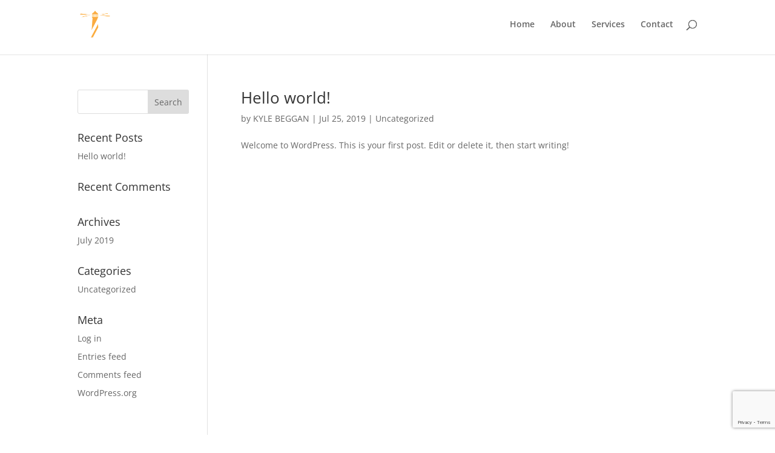

--- FILE ---
content_type: text/html; charset=utf-8
request_url: https://www.google.com/recaptcha/api2/anchor?ar=1&k=6LeAhgQsAAAAAP4JE1dPi4GJMfb6CkVf8GoY-0lW&co=aHR0cHM6Ly93b3JzdGVybGF3LmNvbTo0NDM.&hl=en&v=PoyoqOPhxBO7pBk68S4YbpHZ&size=invisible&anchor-ms=20000&execute-ms=30000&cb=8rknqpm2yfmd
body_size: 48868
content:
<!DOCTYPE HTML><html dir="ltr" lang="en"><head><meta http-equiv="Content-Type" content="text/html; charset=UTF-8">
<meta http-equiv="X-UA-Compatible" content="IE=edge">
<title>reCAPTCHA</title>
<style type="text/css">
/* cyrillic-ext */
@font-face {
  font-family: 'Roboto';
  font-style: normal;
  font-weight: 400;
  font-stretch: 100%;
  src: url(//fonts.gstatic.com/s/roboto/v48/KFO7CnqEu92Fr1ME7kSn66aGLdTylUAMa3GUBHMdazTgWw.woff2) format('woff2');
  unicode-range: U+0460-052F, U+1C80-1C8A, U+20B4, U+2DE0-2DFF, U+A640-A69F, U+FE2E-FE2F;
}
/* cyrillic */
@font-face {
  font-family: 'Roboto';
  font-style: normal;
  font-weight: 400;
  font-stretch: 100%;
  src: url(//fonts.gstatic.com/s/roboto/v48/KFO7CnqEu92Fr1ME7kSn66aGLdTylUAMa3iUBHMdazTgWw.woff2) format('woff2');
  unicode-range: U+0301, U+0400-045F, U+0490-0491, U+04B0-04B1, U+2116;
}
/* greek-ext */
@font-face {
  font-family: 'Roboto';
  font-style: normal;
  font-weight: 400;
  font-stretch: 100%;
  src: url(//fonts.gstatic.com/s/roboto/v48/KFO7CnqEu92Fr1ME7kSn66aGLdTylUAMa3CUBHMdazTgWw.woff2) format('woff2');
  unicode-range: U+1F00-1FFF;
}
/* greek */
@font-face {
  font-family: 'Roboto';
  font-style: normal;
  font-weight: 400;
  font-stretch: 100%;
  src: url(//fonts.gstatic.com/s/roboto/v48/KFO7CnqEu92Fr1ME7kSn66aGLdTylUAMa3-UBHMdazTgWw.woff2) format('woff2');
  unicode-range: U+0370-0377, U+037A-037F, U+0384-038A, U+038C, U+038E-03A1, U+03A3-03FF;
}
/* math */
@font-face {
  font-family: 'Roboto';
  font-style: normal;
  font-weight: 400;
  font-stretch: 100%;
  src: url(//fonts.gstatic.com/s/roboto/v48/KFO7CnqEu92Fr1ME7kSn66aGLdTylUAMawCUBHMdazTgWw.woff2) format('woff2');
  unicode-range: U+0302-0303, U+0305, U+0307-0308, U+0310, U+0312, U+0315, U+031A, U+0326-0327, U+032C, U+032F-0330, U+0332-0333, U+0338, U+033A, U+0346, U+034D, U+0391-03A1, U+03A3-03A9, U+03B1-03C9, U+03D1, U+03D5-03D6, U+03F0-03F1, U+03F4-03F5, U+2016-2017, U+2034-2038, U+203C, U+2040, U+2043, U+2047, U+2050, U+2057, U+205F, U+2070-2071, U+2074-208E, U+2090-209C, U+20D0-20DC, U+20E1, U+20E5-20EF, U+2100-2112, U+2114-2115, U+2117-2121, U+2123-214F, U+2190, U+2192, U+2194-21AE, U+21B0-21E5, U+21F1-21F2, U+21F4-2211, U+2213-2214, U+2216-22FF, U+2308-230B, U+2310, U+2319, U+231C-2321, U+2336-237A, U+237C, U+2395, U+239B-23B7, U+23D0, U+23DC-23E1, U+2474-2475, U+25AF, U+25B3, U+25B7, U+25BD, U+25C1, U+25CA, U+25CC, U+25FB, U+266D-266F, U+27C0-27FF, U+2900-2AFF, U+2B0E-2B11, U+2B30-2B4C, U+2BFE, U+3030, U+FF5B, U+FF5D, U+1D400-1D7FF, U+1EE00-1EEFF;
}
/* symbols */
@font-face {
  font-family: 'Roboto';
  font-style: normal;
  font-weight: 400;
  font-stretch: 100%;
  src: url(//fonts.gstatic.com/s/roboto/v48/KFO7CnqEu92Fr1ME7kSn66aGLdTylUAMaxKUBHMdazTgWw.woff2) format('woff2');
  unicode-range: U+0001-000C, U+000E-001F, U+007F-009F, U+20DD-20E0, U+20E2-20E4, U+2150-218F, U+2190, U+2192, U+2194-2199, U+21AF, U+21E6-21F0, U+21F3, U+2218-2219, U+2299, U+22C4-22C6, U+2300-243F, U+2440-244A, U+2460-24FF, U+25A0-27BF, U+2800-28FF, U+2921-2922, U+2981, U+29BF, U+29EB, U+2B00-2BFF, U+4DC0-4DFF, U+FFF9-FFFB, U+10140-1018E, U+10190-1019C, U+101A0, U+101D0-101FD, U+102E0-102FB, U+10E60-10E7E, U+1D2C0-1D2D3, U+1D2E0-1D37F, U+1F000-1F0FF, U+1F100-1F1AD, U+1F1E6-1F1FF, U+1F30D-1F30F, U+1F315, U+1F31C, U+1F31E, U+1F320-1F32C, U+1F336, U+1F378, U+1F37D, U+1F382, U+1F393-1F39F, U+1F3A7-1F3A8, U+1F3AC-1F3AF, U+1F3C2, U+1F3C4-1F3C6, U+1F3CA-1F3CE, U+1F3D4-1F3E0, U+1F3ED, U+1F3F1-1F3F3, U+1F3F5-1F3F7, U+1F408, U+1F415, U+1F41F, U+1F426, U+1F43F, U+1F441-1F442, U+1F444, U+1F446-1F449, U+1F44C-1F44E, U+1F453, U+1F46A, U+1F47D, U+1F4A3, U+1F4B0, U+1F4B3, U+1F4B9, U+1F4BB, U+1F4BF, U+1F4C8-1F4CB, U+1F4D6, U+1F4DA, U+1F4DF, U+1F4E3-1F4E6, U+1F4EA-1F4ED, U+1F4F7, U+1F4F9-1F4FB, U+1F4FD-1F4FE, U+1F503, U+1F507-1F50B, U+1F50D, U+1F512-1F513, U+1F53E-1F54A, U+1F54F-1F5FA, U+1F610, U+1F650-1F67F, U+1F687, U+1F68D, U+1F691, U+1F694, U+1F698, U+1F6AD, U+1F6B2, U+1F6B9-1F6BA, U+1F6BC, U+1F6C6-1F6CF, U+1F6D3-1F6D7, U+1F6E0-1F6EA, U+1F6F0-1F6F3, U+1F6F7-1F6FC, U+1F700-1F7FF, U+1F800-1F80B, U+1F810-1F847, U+1F850-1F859, U+1F860-1F887, U+1F890-1F8AD, U+1F8B0-1F8BB, U+1F8C0-1F8C1, U+1F900-1F90B, U+1F93B, U+1F946, U+1F984, U+1F996, U+1F9E9, U+1FA00-1FA6F, U+1FA70-1FA7C, U+1FA80-1FA89, U+1FA8F-1FAC6, U+1FACE-1FADC, U+1FADF-1FAE9, U+1FAF0-1FAF8, U+1FB00-1FBFF;
}
/* vietnamese */
@font-face {
  font-family: 'Roboto';
  font-style: normal;
  font-weight: 400;
  font-stretch: 100%;
  src: url(//fonts.gstatic.com/s/roboto/v48/KFO7CnqEu92Fr1ME7kSn66aGLdTylUAMa3OUBHMdazTgWw.woff2) format('woff2');
  unicode-range: U+0102-0103, U+0110-0111, U+0128-0129, U+0168-0169, U+01A0-01A1, U+01AF-01B0, U+0300-0301, U+0303-0304, U+0308-0309, U+0323, U+0329, U+1EA0-1EF9, U+20AB;
}
/* latin-ext */
@font-face {
  font-family: 'Roboto';
  font-style: normal;
  font-weight: 400;
  font-stretch: 100%;
  src: url(//fonts.gstatic.com/s/roboto/v48/KFO7CnqEu92Fr1ME7kSn66aGLdTylUAMa3KUBHMdazTgWw.woff2) format('woff2');
  unicode-range: U+0100-02BA, U+02BD-02C5, U+02C7-02CC, U+02CE-02D7, U+02DD-02FF, U+0304, U+0308, U+0329, U+1D00-1DBF, U+1E00-1E9F, U+1EF2-1EFF, U+2020, U+20A0-20AB, U+20AD-20C0, U+2113, U+2C60-2C7F, U+A720-A7FF;
}
/* latin */
@font-face {
  font-family: 'Roboto';
  font-style: normal;
  font-weight: 400;
  font-stretch: 100%;
  src: url(//fonts.gstatic.com/s/roboto/v48/KFO7CnqEu92Fr1ME7kSn66aGLdTylUAMa3yUBHMdazQ.woff2) format('woff2');
  unicode-range: U+0000-00FF, U+0131, U+0152-0153, U+02BB-02BC, U+02C6, U+02DA, U+02DC, U+0304, U+0308, U+0329, U+2000-206F, U+20AC, U+2122, U+2191, U+2193, U+2212, U+2215, U+FEFF, U+FFFD;
}
/* cyrillic-ext */
@font-face {
  font-family: 'Roboto';
  font-style: normal;
  font-weight: 500;
  font-stretch: 100%;
  src: url(//fonts.gstatic.com/s/roboto/v48/KFO7CnqEu92Fr1ME7kSn66aGLdTylUAMa3GUBHMdazTgWw.woff2) format('woff2');
  unicode-range: U+0460-052F, U+1C80-1C8A, U+20B4, U+2DE0-2DFF, U+A640-A69F, U+FE2E-FE2F;
}
/* cyrillic */
@font-face {
  font-family: 'Roboto';
  font-style: normal;
  font-weight: 500;
  font-stretch: 100%;
  src: url(//fonts.gstatic.com/s/roboto/v48/KFO7CnqEu92Fr1ME7kSn66aGLdTylUAMa3iUBHMdazTgWw.woff2) format('woff2');
  unicode-range: U+0301, U+0400-045F, U+0490-0491, U+04B0-04B1, U+2116;
}
/* greek-ext */
@font-face {
  font-family: 'Roboto';
  font-style: normal;
  font-weight: 500;
  font-stretch: 100%;
  src: url(//fonts.gstatic.com/s/roboto/v48/KFO7CnqEu92Fr1ME7kSn66aGLdTylUAMa3CUBHMdazTgWw.woff2) format('woff2');
  unicode-range: U+1F00-1FFF;
}
/* greek */
@font-face {
  font-family: 'Roboto';
  font-style: normal;
  font-weight: 500;
  font-stretch: 100%;
  src: url(//fonts.gstatic.com/s/roboto/v48/KFO7CnqEu92Fr1ME7kSn66aGLdTylUAMa3-UBHMdazTgWw.woff2) format('woff2');
  unicode-range: U+0370-0377, U+037A-037F, U+0384-038A, U+038C, U+038E-03A1, U+03A3-03FF;
}
/* math */
@font-face {
  font-family: 'Roboto';
  font-style: normal;
  font-weight: 500;
  font-stretch: 100%;
  src: url(//fonts.gstatic.com/s/roboto/v48/KFO7CnqEu92Fr1ME7kSn66aGLdTylUAMawCUBHMdazTgWw.woff2) format('woff2');
  unicode-range: U+0302-0303, U+0305, U+0307-0308, U+0310, U+0312, U+0315, U+031A, U+0326-0327, U+032C, U+032F-0330, U+0332-0333, U+0338, U+033A, U+0346, U+034D, U+0391-03A1, U+03A3-03A9, U+03B1-03C9, U+03D1, U+03D5-03D6, U+03F0-03F1, U+03F4-03F5, U+2016-2017, U+2034-2038, U+203C, U+2040, U+2043, U+2047, U+2050, U+2057, U+205F, U+2070-2071, U+2074-208E, U+2090-209C, U+20D0-20DC, U+20E1, U+20E5-20EF, U+2100-2112, U+2114-2115, U+2117-2121, U+2123-214F, U+2190, U+2192, U+2194-21AE, U+21B0-21E5, U+21F1-21F2, U+21F4-2211, U+2213-2214, U+2216-22FF, U+2308-230B, U+2310, U+2319, U+231C-2321, U+2336-237A, U+237C, U+2395, U+239B-23B7, U+23D0, U+23DC-23E1, U+2474-2475, U+25AF, U+25B3, U+25B7, U+25BD, U+25C1, U+25CA, U+25CC, U+25FB, U+266D-266F, U+27C0-27FF, U+2900-2AFF, U+2B0E-2B11, U+2B30-2B4C, U+2BFE, U+3030, U+FF5B, U+FF5D, U+1D400-1D7FF, U+1EE00-1EEFF;
}
/* symbols */
@font-face {
  font-family: 'Roboto';
  font-style: normal;
  font-weight: 500;
  font-stretch: 100%;
  src: url(//fonts.gstatic.com/s/roboto/v48/KFO7CnqEu92Fr1ME7kSn66aGLdTylUAMaxKUBHMdazTgWw.woff2) format('woff2');
  unicode-range: U+0001-000C, U+000E-001F, U+007F-009F, U+20DD-20E0, U+20E2-20E4, U+2150-218F, U+2190, U+2192, U+2194-2199, U+21AF, U+21E6-21F0, U+21F3, U+2218-2219, U+2299, U+22C4-22C6, U+2300-243F, U+2440-244A, U+2460-24FF, U+25A0-27BF, U+2800-28FF, U+2921-2922, U+2981, U+29BF, U+29EB, U+2B00-2BFF, U+4DC0-4DFF, U+FFF9-FFFB, U+10140-1018E, U+10190-1019C, U+101A0, U+101D0-101FD, U+102E0-102FB, U+10E60-10E7E, U+1D2C0-1D2D3, U+1D2E0-1D37F, U+1F000-1F0FF, U+1F100-1F1AD, U+1F1E6-1F1FF, U+1F30D-1F30F, U+1F315, U+1F31C, U+1F31E, U+1F320-1F32C, U+1F336, U+1F378, U+1F37D, U+1F382, U+1F393-1F39F, U+1F3A7-1F3A8, U+1F3AC-1F3AF, U+1F3C2, U+1F3C4-1F3C6, U+1F3CA-1F3CE, U+1F3D4-1F3E0, U+1F3ED, U+1F3F1-1F3F3, U+1F3F5-1F3F7, U+1F408, U+1F415, U+1F41F, U+1F426, U+1F43F, U+1F441-1F442, U+1F444, U+1F446-1F449, U+1F44C-1F44E, U+1F453, U+1F46A, U+1F47D, U+1F4A3, U+1F4B0, U+1F4B3, U+1F4B9, U+1F4BB, U+1F4BF, U+1F4C8-1F4CB, U+1F4D6, U+1F4DA, U+1F4DF, U+1F4E3-1F4E6, U+1F4EA-1F4ED, U+1F4F7, U+1F4F9-1F4FB, U+1F4FD-1F4FE, U+1F503, U+1F507-1F50B, U+1F50D, U+1F512-1F513, U+1F53E-1F54A, U+1F54F-1F5FA, U+1F610, U+1F650-1F67F, U+1F687, U+1F68D, U+1F691, U+1F694, U+1F698, U+1F6AD, U+1F6B2, U+1F6B9-1F6BA, U+1F6BC, U+1F6C6-1F6CF, U+1F6D3-1F6D7, U+1F6E0-1F6EA, U+1F6F0-1F6F3, U+1F6F7-1F6FC, U+1F700-1F7FF, U+1F800-1F80B, U+1F810-1F847, U+1F850-1F859, U+1F860-1F887, U+1F890-1F8AD, U+1F8B0-1F8BB, U+1F8C0-1F8C1, U+1F900-1F90B, U+1F93B, U+1F946, U+1F984, U+1F996, U+1F9E9, U+1FA00-1FA6F, U+1FA70-1FA7C, U+1FA80-1FA89, U+1FA8F-1FAC6, U+1FACE-1FADC, U+1FADF-1FAE9, U+1FAF0-1FAF8, U+1FB00-1FBFF;
}
/* vietnamese */
@font-face {
  font-family: 'Roboto';
  font-style: normal;
  font-weight: 500;
  font-stretch: 100%;
  src: url(//fonts.gstatic.com/s/roboto/v48/KFO7CnqEu92Fr1ME7kSn66aGLdTylUAMa3OUBHMdazTgWw.woff2) format('woff2');
  unicode-range: U+0102-0103, U+0110-0111, U+0128-0129, U+0168-0169, U+01A0-01A1, U+01AF-01B0, U+0300-0301, U+0303-0304, U+0308-0309, U+0323, U+0329, U+1EA0-1EF9, U+20AB;
}
/* latin-ext */
@font-face {
  font-family: 'Roboto';
  font-style: normal;
  font-weight: 500;
  font-stretch: 100%;
  src: url(//fonts.gstatic.com/s/roboto/v48/KFO7CnqEu92Fr1ME7kSn66aGLdTylUAMa3KUBHMdazTgWw.woff2) format('woff2');
  unicode-range: U+0100-02BA, U+02BD-02C5, U+02C7-02CC, U+02CE-02D7, U+02DD-02FF, U+0304, U+0308, U+0329, U+1D00-1DBF, U+1E00-1E9F, U+1EF2-1EFF, U+2020, U+20A0-20AB, U+20AD-20C0, U+2113, U+2C60-2C7F, U+A720-A7FF;
}
/* latin */
@font-face {
  font-family: 'Roboto';
  font-style: normal;
  font-weight: 500;
  font-stretch: 100%;
  src: url(//fonts.gstatic.com/s/roboto/v48/KFO7CnqEu92Fr1ME7kSn66aGLdTylUAMa3yUBHMdazQ.woff2) format('woff2');
  unicode-range: U+0000-00FF, U+0131, U+0152-0153, U+02BB-02BC, U+02C6, U+02DA, U+02DC, U+0304, U+0308, U+0329, U+2000-206F, U+20AC, U+2122, U+2191, U+2193, U+2212, U+2215, U+FEFF, U+FFFD;
}
/* cyrillic-ext */
@font-face {
  font-family: 'Roboto';
  font-style: normal;
  font-weight: 900;
  font-stretch: 100%;
  src: url(//fonts.gstatic.com/s/roboto/v48/KFO7CnqEu92Fr1ME7kSn66aGLdTylUAMa3GUBHMdazTgWw.woff2) format('woff2');
  unicode-range: U+0460-052F, U+1C80-1C8A, U+20B4, U+2DE0-2DFF, U+A640-A69F, U+FE2E-FE2F;
}
/* cyrillic */
@font-face {
  font-family: 'Roboto';
  font-style: normal;
  font-weight: 900;
  font-stretch: 100%;
  src: url(//fonts.gstatic.com/s/roboto/v48/KFO7CnqEu92Fr1ME7kSn66aGLdTylUAMa3iUBHMdazTgWw.woff2) format('woff2');
  unicode-range: U+0301, U+0400-045F, U+0490-0491, U+04B0-04B1, U+2116;
}
/* greek-ext */
@font-face {
  font-family: 'Roboto';
  font-style: normal;
  font-weight: 900;
  font-stretch: 100%;
  src: url(//fonts.gstatic.com/s/roboto/v48/KFO7CnqEu92Fr1ME7kSn66aGLdTylUAMa3CUBHMdazTgWw.woff2) format('woff2');
  unicode-range: U+1F00-1FFF;
}
/* greek */
@font-face {
  font-family: 'Roboto';
  font-style: normal;
  font-weight: 900;
  font-stretch: 100%;
  src: url(//fonts.gstatic.com/s/roboto/v48/KFO7CnqEu92Fr1ME7kSn66aGLdTylUAMa3-UBHMdazTgWw.woff2) format('woff2');
  unicode-range: U+0370-0377, U+037A-037F, U+0384-038A, U+038C, U+038E-03A1, U+03A3-03FF;
}
/* math */
@font-face {
  font-family: 'Roboto';
  font-style: normal;
  font-weight: 900;
  font-stretch: 100%;
  src: url(//fonts.gstatic.com/s/roboto/v48/KFO7CnqEu92Fr1ME7kSn66aGLdTylUAMawCUBHMdazTgWw.woff2) format('woff2');
  unicode-range: U+0302-0303, U+0305, U+0307-0308, U+0310, U+0312, U+0315, U+031A, U+0326-0327, U+032C, U+032F-0330, U+0332-0333, U+0338, U+033A, U+0346, U+034D, U+0391-03A1, U+03A3-03A9, U+03B1-03C9, U+03D1, U+03D5-03D6, U+03F0-03F1, U+03F4-03F5, U+2016-2017, U+2034-2038, U+203C, U+2040, U+2043, U+2047, U+2050, U+2057, U+205F, U+2070-2071, U+2074-208E, U+2090-209C, U+20D0-20DC, U+20E1, U+20E5-20EF, U+2100-2112, U+2114-2115, U+2117-2121, U+2123-214F, U+2190, U+2192, U+2194-21AE, U+21B0-21E5, U+21F1-21F2, U+21F4-2211, U+2213-2214, U+2216-22FF, U+2308-230B, U+2310, U+2319, U+231C-2321, U+2336-237A, U+237C, U+2395, U+239B-23B7, U+23D0, U+23DC-23E1, U+2474-2475, U+25AF, U+25B3, U+25B7, U+25BD, U+25C1, U+25CA, U+25CC, U+25FB, U+266D-266F, U+27C0-27FF, U+2900-2AFF, U+2B0E-2B11, U+2B30-2B4C, U+2BFE, U+3030, U+FF5B, U+FF5D, U+1D400-1D7FF, U+1EE00-1EEFF;
}
/* symbols */
@font-face {
  font-family: 'Roboto';
  font-style: normal;
  font-weight: 900;
  font-stretch: 100%;
  src: url(//fonts.gstatic.com/s/roboto/v48/KFO7CnqEu92Fr1ME7kSn66aGLdTylUAMaxKUBHMdazTgWw.woff2) format('woff2');
  unicode-range: U+0001-000C, U+000E-001F, U+007F-009F, U+20DD-20E0, U+20E2-20E4, U+2150-218F, U+2190, U+2192, U+2194-2199, U+21AF, U+21E6-21F0, U+21F3, U+2218-2219, U+2299, U+22C4-22C6, U+2300-243F, U+2440-244A, U+2460-24FF, U+25A0-27BF, U+2800-28FF, U+2921-2922, U+2981, U+29BF, U+29EB, U+2B00-2BFF, U+4DC0-4DFF, U+FFF9-FFFB, U+10140-1018E, U+10190-1019C, U+101A0, U+101D0-101FD, U+102E0-102FB, U+10E60-10E7E, U+1D2C0-1D2D3, U+1D2E0-1D37F, U+1F000-1F0FF, U+1F100-1F1AD, U+1F1E6-1F1FF, U+1F30D-1F30F, U+1F315, U+1F31C, U+1F31E, U+1F320-1F32C, U+1F336, U+1F378, U+1F37D, U+1F382, U+1F393-1F39F, U+1F3A7-1F3A8, U+1F3AC-1F3AF, U+1F3C2, U+1F3C4-1F3C6, U+1F3CA-1F3CE, U+1F3D4-1F3E0, U+1F3ED, U+1F3F1-1F3F3, U+1F3F5-1F3F7, U+1F408, U+1F415, U+1F41F, U+1F426, U+1F43F, U+1F441-1F442, U+1F444, U+1F446-1F449, U+1F44C-1F44E, U+1F453, U+1F46A, U+1F47D, U+1F4A3, U+1F4B0, U+1F4B3, U+1F4B9, U+1F4BB, U+1F4BF, U+1F4C8-1F4CB, U+1F4D6, U+1F4DA, U+1F4DF, U+1F4E3-1F4E6, U+1F4EA-1F4ED, U+1F4F7, U+1F4F9-1F4FB, U+1F4FD-1F4FE, U+1F503, U+1F507-1F50B, U+1F50D, U+1F512-1F513, U+1F53E-1F54A, U+1F54F-1F5FA, U+1F610, U+1F650-1F67F, U+1F687, U+1F68D, U+1F691, U+1F694, U+1F698, U+1F6AD, U+1F6B2, U+1F6B9-1F6BA, U+1F6BC, U+1F6C6-1F6CF, U+1F6D3-1F6D7, U+1F6E0-1F6EA, U+1F6F0-1F6F3, U+1F6F7-1F6FC, U+1F700-1F7FF, U+1F800-1F80B, U+1F810-1F847, U+1F850-1F859, U+1F860-1F887, U+1F890-1F8AD, U+1F8B0-1F8BB, U+1F8C0-1F8C1, U+1F900-1F90B, U+1F93B, U+1F946, U+1F984, U+1F996, U+1F9E9, U+1FA00-1FA6F, U+1FA70-1FA7C, U+1FA80-1FA89, U+1FA8F-1FAC6, U+1FACE-1FADC, U+1FADF-1FAE9, U+1FAF0-1FAF8, U+1FB00-1FBFF;
}
/* vietnamese */
@font-face {
  font-family: 'Roboto';
  font-style: normal;
  font-weight: 900;
  font-stretch: 100%;
  src: url(//fonts.gstatic.com/s/roboto/v48/KFO7CnqEu92Fr1ME7kSn66aGLdTylUAMa3OUBHMdazTgWw.woff2) format('woff2');
  unicode-range: U+0102-0103, U+0110-0111, U+0128-0129, U+0168-0169, U+01A0-01A1, U+01AF-01B0, U+0300-0301, U+0303-0304, U+0308-0309, U+0323, U+0329, U+1EA0-1EF9, U+20AB;
}
/* latin-ext */
@font-face {
  font-family: 'Roboto';
  font-style: normal;
  font-weight: 900;
  font-stretch: 100%;
  src: url(//fonts.gstatic.com/s/roboto/v48/KFO7CnqEu92Fr1ME7kSn66aGLdTylUAMa3KUBHMdazTgWw.woff2) format('woff2');
  unicode-range: U+0100-02BA, U+02BD-02C5, U+02C7-02CC, U+02CE-02D7, U+02DD-02FF, U+0304, U+0308, U+0329, U+1D00-1DBF, U+1E00-1E9F, U+1EF2-1EFF, U+2020, U+20A0-20AB, U+20AD-20C0, U+2113, U+2C60-2C7F, U+A720-A7FF;
}
/* latin */
@font-face {
  font-family: 'Roboto';
  font-style: normal;
  font-weight: 900;
  font-stretch: 100%;
  src: url(//fonts.gstatic.com/s/roboto/v48/KFO7CnqEu92Fr1ME7kSn66aGLdTylUAMa3yUBHMdazQ.woff2) format('woff2');
  unicode-range: U+0000-00FF, U+0131, U+0152-0153, U+02BB-02BC, U+02C6, U+02DA, U+02DC, U+0304, U+0308, U+0329, U+2000-206F, U+20AC, U+2122, U+2191, U+2193, U+2212, U+2215, U+FEFF, U+FFFD;
}

</style>
<link rel="stylesheet" type="text/css" href="https://www.gstatic.com/recaptcha/releases/PoyoqOPhxBO7pBk68S4YbpHZ/styles__ltr.css">
<script nonce="vlfeM2i3VxV_DOODZLV7TQ" type="text/javascript">window['__recaptcha_api'] = 'https://www.google.com/recaptcha/api2/';</script>
<script type="text/javascript" src="https://www.gstatic.com/recaptcha/releases/PoyoqOPhxBO7pBk68S4YbpHZ/recaptcha__en.js" nonce="vlfeM2i3VxV_DOODZLV7TQ">
      
    </script></head>
<body><div id="rc-anchor-alert" class="rc-anchor-alert"></div>
<input type="hidden" id="recaptcha-token" value="[base64]">
<script type="text/javascript" nonce="vlfeM2i3VxV_DOODZLV7TQ">
      recaptcha.anchor.Main.init("[\x22ainput\x22,[\x22bgdata\x22,\x22\x22,\[base64]/[base64]/[base64]/KE4oMTI0LHYsdi5HKSxMWihsLHYpKTpOKDEyNCx2LGwpLFYpLHYpLFQpKSxGKDE3MSx2KX0scjc9ZnVuY3Rpb24obCl7cmV0dXJuIGx9LEM9ZnVuY3Rpb24obCxWLHYpe04odixsLFYpLFZbYWtdPTI3OTZ9LG49ZnVuY3Rpb24obCxWKXtWLlg9KChWLlg/[base64]/[base64]/[base64]/[base64]/[base64]/[base64]/[base64]/[base64]/[base64]/[base64]/[base64]\\u003d\x22,\[base64]\x22,\x22wrFgw5VJw6YOw4o8MDvCihnDvFEGw5TCjjBCC8Oywrsgwp5qCMKbw6zCocOiPsK9wrnDgg3Cmh/CtjbDlsKEASUuwppLWXInwq7Dono8IhvCk8KJK8KXNW3DlsOER8O+QsKmQ3vDhiXCrMOfTUsmXsOQc8KRworDm3/Ds1odwqrDhMOgfcOhw53CjmPDicODw4LDlMKALsO4wrvDoRRyw5ByI8KSw4nDmXdWWW3DiD9Nw6/CjsKVfMO1w5zDkcKQCMK0w5pbTMOhSMKAIcK7MlYgwplWwrF+woRfwqPDhmRxwqZRQVvChEwzwrDDoMOUGT0Pf3FLWSLDhMOzwpnDoj5Fw5MgHypJAnBwwqM9W2YCIU0xGk/ChBRDw6nDpx3CjcKrw53Ck0Z7LmsowpDDiEjCtMOrw6Z/w6xdw7XDrcKgwoMvdRLCh8K3wq4fwoRnwp3Cs8KGw4rDjEVXezFaw6xVHlohVCXDj8KuwrtJS3dGX1k/wq3CsF7Dt2zDlCDCuC/DicKdXjoGw7HDug19w7/Ci8OINw/Dm8OHUsKhwpJnZ8Kyw7RFPSTDsH7DrnzDlEpjwrNhw7cBT8Kxw6k0wqpBIiZyw7XCpj/DuEU/w5J3ZDnCoMKBciI9wqMyW8OedsO+wo3Dl8KpZ01GwqEBwq0YGcOZw4IXJsKhw4tqasKRwp1ITcOWwowqL8KyB8OSBMK5G8OYTcOyMRXCkMKsw69Ewr/DpDPCtXPChsKswqkXZVkXLUfCk8OzwrrDiAzChcK5fMKQPTscSsK6wo1AEMOCwqkYTMONwrFfW8OSDsOqw4YwCcKJCcOPwq3CmX5Ww7wYX0PDqVPCm8K8wqHDkmYmEijDscOdwoA9w4XCrcOtw6jDq0LCogs9FUc8D8Onwp5raMOKw43ClsKIXMKhDcKowpQJwp/[base64]/DsVxLMcOkwrh8wp/DtwV1woNoecORQMKUwpLCkcKRwp3Cg2sswotRwrvCgMO+wqbDrW7Dp8OmCMKlwpPCsTJCKnciHirCicK1wolgw5BEwqEDCMKdLMKgwojDuAXCtSwRw7xkL3/DqcKwwpFceHhdPcKFwp88Z8OXaF99w7A6wqlhCyjCvsORw4/CjcO0KQx6w4TDkcKOwrDDoRLDnGDDoW/CscOBw6REw6wyw6/[base64]/CmMKIw6rDjsO2wrvDucKOw6fCo1FjX8Kcwr8OViEmw4nDiCXDjcO/w7bDkcOkccOZw7LChMKLwrfCpTZ6wq8CWcOqwoRrwodSw57DnMORMhDCgQ7ClXt4wrIxPcO3wonDrMOjdcOOw6jCk8K0w6FFHTrDpsKEwrnCjsOYWl3DiHNKw5LDnC9mw4vCo1nCgHVhYER/[base64]/CpcObwqBww6hWwqzCrlMpDMKBPnxqw7jCvcOTwp5pwplDw6rDk2MsS8KaS8OaN3F9Pk9ueS4vAFbCpDfDmRnCuMKFwrcpwr/DlcO/[base64]/CjBJMMnTCrSvCizgufcKAwolcX0o/UjPCoMKfw4k6K8KEaMO8SDpEw6RHwpvCoRzCmMKcw6XDocKRw7PDlRY0wpDCj2Efwq/DjcKFYMKkw57CmcKcVnHDgcKoZsKMB8Kvw7hUIcOBSE7Dg8KXIwTDrcOGwrbDoMOgP8KOw4bDqXXCvsO9esKIwpcLMw/[base64]/[base64]/CvsK3wpYROMKlwrcfwqfDp8ODBMKGKcONw7s7OzDCm8OYw5A/[base64]/Dn8O/w6wQdMKQwoAUw53CghAHDww1w5DDl3AKw7DClMOnKcOIwothJsO/WsObwrgDwpbDk8O7woPDqxzDsgTDrzHChg/CnMOgCUbDrsOmw6ZQZU3DrCnCmnrDryjDig8nwrXCusKzDmgdwqkGw7rDl8OBwr83DsKvd8Kkw5kUwq93XMO+w4/DisOtw5NpZMKoRwjCimzDr8OcBEPDjylGD8OdwrADw4/CpMKaOyPDuiAkOcKOCcK7F1liw5krOcO4JcOiccO7wpl0wrhJTsOuw4ondVVywpFDE8KxwoZWwrl1w47CshtwD8Orw54ww4wswrzCj8OnwqTDhcOyQ8K6AT4Gw5Y5P8KiwqHCr1TCncKuwp/CvsKPDgTCmj/[base64]/[base64]/Dt8OWwqXCi8KdMW/Cp1nDqsO5R8OGw6TChDhuwosLNMKqMhNWT8Ocw74YwoPDt1hNbsKJIBRzw4XDssKRwqjDtcKowoDCgsKgw6x1P8KBwpdVwp7CqcKJXG8gw5zDiMK/wpvCo8Kab8KWw7FCOHM7w6Mrwr0NfWRIwr89GcKlwo00JiXDuw9EQ1XCq8Knw6rCncO0w55JbErCpCjCpWPDu8OnNAfCsivClcKAw59owofDnMKMWMKzwo0RQw8+wqvDgsKeZzJgCcOiU8OLH3fCkcOewr9kL8O/Gisxw7rCucKsFcOcw4TDhGLCoUIIWy4+I2nDlcKBw5XCtUIdPMOiH8OKw43Ds8OfMsOGwqwjIMOqwoY6woZDwprCosKkKMKhwrzDqcKKLcOnw7/[base64]/DvHtLS0jDj8OOD0bDkHXDkhl/wppzVBvCtVUpw6rDiQgqwqLCs8O1w4LDlU7DkMKJwpdfwpvDk8Oww4c9w4Jsw4rDmgnCksOIPEhJUsKSTy85NcKJwpnCsMO0wo7Cn8OBw6HDmcKRVUbDqMOcwobDtcO2YVYNw5tkGAdeN8OvGMOcS8KBw6hOw7dHIRYSw6/DnE1Lwq4Sw6/CvDoYwpHCusOFw77CqCxlaT5gXHnCkMOQIj0CwqBWScOSw4pleMOLI8K0w5HDogfDl8KUw73CpyBmwobDuyHCtsK7eMKKworCjDNNwp95AMOsw5NTD2HCvUthQ8OOwonDusOww6/CqEZWwq4nOQnDphbCrnrCiMOSegoyw6TDscKgw6DDvsOFwo7CgcOzIkzCo8KJw7/[base64]/[base64]/DssKNHXVkwpcCdMOIwpZMw6XDslnCqV7DtmJhwqnClVpBw4RQBVLCskzDo8OuMcOYSTcsd8K0ZsOxMxHDqxvCvsONUhTDt8OZwoTDuDpNcMOTbcKpw4B9eMOIw5PCjQp1w6bCvMOZGB/DlQjCs8OJw5rCjTPCk2h/[base64]/DihPDonIWHsO4b8O2wo/ClMOIwrPCpxfDlcOAdcKeVxjDiMKkwo8KWVjDtUPDsMK1TCl4w6x4w4t4wpRGw4HCgcOUQ8K0w7TCp8O5eDQdwqE4w5kxW8ORIV9awpZwwp/CkMOOcihaNsOTwp/CgsOrwoDCoBgAPMOkGMOYAyQ+SmPCgVYew4DDksOxwqPCocKDw43DmsKHwpo1wovCsE4swqUSCClMW8KHw6HDhmbCpAvCsyJ5w6PDkcOKS0jDvT9pXQrCsHHCmRMzwrlgwp3DocKpw7/CrnHChcKvwq/[base64]/[base64]/[base64]/wqbCsRzDt8KXwoXCvFZ+wpViw6bCqMKew7HCjjzDtBEgwpXCoMKBw4MawojDsDA1wo/CundhFsKwNMO1w6tRw6h1w5DCsMKJBy1Nwq9Jw53CukjDpnnDk0PDpmR1w6d/[base64]/w6/DjyzDmQTCmMKCUD4RW8K2wrZ1CQ7DusKCw73CqcKtIMOHwrAxZgMAaw7CuCHCgMOGF8KOfUDDqG1bUMOZwostw4ZwwqTCssOPwrDCmsOYIcOJeRvDl8O4wozDoXdqwrU6bsKOw7tNfMOmK03DkmXDoTEtHMOmVVbDg8Otwq/Chz/CohfDocKkGF8cwrHDgxLCv03DtzhMccOXdcKvCxnDicK3wpfDp8KCWSPChC8aPsOLCcOpw5djw5XCgcO5b8K2w6bCs3XDohrClGosX8KhVggFw5XCnhtWZMOQwoPCoVfDmxkUwotUwq0uCUjCoGPDqUnDgArDlEPDrWXCq8Otw5Edw4N2w6PCpklswphfwr3ClH/[base64]/DrUPDuMKRLHzDk8OPw7fDuAEUwotww717GsKAJm5/[base64]/DjsKlYhjDhQbCpsOQw4J0MRjDuElkwoYrw7AXFkHDqsOyw6J+cW7CuMO6ZhDDsHoSwobCrDTCgl7DhDp7wrvDtTrDsQIkJU5Rw7bCmgrCo8KVbS1oc8OKAWvDucOgw63CtmzCg8KrRFRfw7N4w4NVUgrCvx7Dj8OHw4AKw7HDjj/CgQZ1wpPDoh5PNmU5wogBwrrDqsO3w4cqw4JOT8OwdnU6Lld8UFzCncKUw5AZwqQAw7LDvsOJOMKTf8KMMzvCq3LDi8OmYBknImJew4pWMEjDr8KmVsKZwpbDoWTCs8KEwpLDj8KXwrDDpiDCgsKhU1PDmsKgwpXDn8Kiw7jDgcOaIS/[base64]/DmBpmwpPCsUI/[base64]/CljcXf2/[base64]/Dqi9aw77CkSfCpUhWwojDox3Cun1Ww5HCuVk9w7Ifwq7DpRPCs2QAw5vCn29AEGovbFzDlBo2NMOlFnXCvcOjYsOSwoUjI8OswoDDk8OYw7rCgD3CuFocJgQ4I1gbw4bDnGZ1dDTDpkZgwrTDj8Kgw4ZOTsOnwp/[base64]/[base64]/L8OzcwrDvcKASm7ChsOxEsOcSHrCqcO8YcO/w5dURMKAw7nCtC5YwrQ7PGs/wpnDsknCjsOEwr/[base64]/CBBrwpdYesK5WyfDvsKvwrXChjFAdMK2Vz4TwqAxw7HCqsOUJMKdWsOzw4R3wo/DqMK5w6TDo3M1BMOrw6BqwpPDqVMAw7XDkTDClsK/wp8cwrPDgBXDlxEww4J4bMKtw7LCqW/DpMK7wqrDm8Oyw5k0DcOrwqcxTMK7esOtZsKLwqPDkQ5IwrJlIk92AVw/ZwvDscKHdT7DkMO8QcODw5zCmUHDscOxeEwCQ8OaHAg9R8KbORvDqFw0DcK+wo7CvsKPCgvDrH3CosKEwqLCj8OzIsKqw4DCuVzCpMKDw6M7wocMSFPDiCFGw6BZw4pofVhSw6XCucKTO8O8DlrDtkcJwq/DjcOdwobDpGJ3w7XDm8KhXsKWVDZmbxXDiyQVf8KAwrjDsUIQDV46fSXCl0bDmDgBwqY2MVrCoBbDgXAfEMOhw7nCuUXCgMOdTVZuw75rU2Nfw6rDu8Oiw7gLwrEsw5Fmw7HDmDsSWlDCoQ8LMsKSXcKTwqXDoxvCvzfCuDgDUcKow6dRLiTCisO2wrfCqw7Ct8O/w6fDlntzLHfDiC/CgcKwwodqwpLDslNDw6/DgU87w5bDnXw+L8OFVsKrJsKAw4N+w5/DhcO8MFDDshHCiRDCknPDs1nChTjCmBbClMKBRMKRNMK4BsKcHnbDjmdbwpbCp2kOEkUZMizClnzCpDnCiMKSRmJ9wqd+wpJ/w4PDvsO1QkMww5zCvcKkwprDpMKTwr3Dn8OTcV3CkR1UEMKbwr/[base64]/[base64]/CiyDCi8OCworDjcKDwpwWGkRgw5PDmyHDn8OVfGliw57CuMKtw7dCKlpOwr/[base64]/CoWfDpcKzw5lOEwQfwrQewpQ2ZwLDncOYw5Ymw4t4MDDDhcKOZsO5RlM/w75VNRDClsKtwqXCvcOHVFXCjjfCrcO8YcOaAMKuw43Cs8KyM0AdwqPChsK9NsKxJAPDv0bCt8Opw4gvYTDDiBfCkcKvw47Dj258XcOzw4Zfw7wBwrVQRjB7fwgEw57CqSkkAsOWwqYcwqg7wq3CoMKKw4nCsyk/wolUwok8cxIrwplGwoc+wpvCtTURw4DDt8OXw4VwKMOQYcOUw5ESwpPCkgzDi8Onw7/Dp8KDwpkFfMOUw5cDa8O6wpDDtcKiwqFpQMKXwqx3wofClSPCv8K9wr9DOcK5fXJkwoLDncKTOMKmSGFHRMOvw5x1d8KResKrw5VXGgYqPsOIJsKIw4h1FcO3UsOiw7NWw4fDuznDtsOAw5nCjH/Ds8OnM2jCiMKHOMKEMMO4w5LDjSRzOcK5woLDg8KwFsOuwpEYw53CjUoxw4cEd8KnwoTCisOBdMO+QnnDm2xPbDxZEgLDmjnDlMOuSWc1woHDuEJxwpTDj8KAw5TCkMOTChPCvxTDr1PDk3BLZ8OfLzQ/wrTDjMOGFMO5NmIRUMK8w7gJw6PDlsOAdcKmZE3DnzDCicK/H8ONKcK+w7ARw7jCpBMhT8KQw69IwoBiwpdXw49Sw7dNwq7DoMKoUWXDjFZ2dzTDkwzCsgdpQiwKwqUVw4TDqsOawoocXMKRDGl9Y8OTDsK6CcKowr5kw49MHcOTG0VewprClsOlwozDvDRPSG3CjSxqJcKcSHrCkUTCrXHCqMKrSMOrw5DCmsKJXsOgcl/DkcOjwpJAw4QyTsO6woPDqBvCtsO5bw1Iwo0fwqzCiRvDvjnCmzYAwqBpCBDCocODwpvDqsKNfMOhwrnCtgbDlT9zawfCoBAzWkVnwofCr8OxAsKBw5w7w5/Cg3/ClMO/HXnCtcOMwojCl0UqwohAwonCoSnDqMOuwqJDwogaDSbDoDLCksK/[base64]/DtsOqLsOmD8OcXnHDt37DusOuw7/DrsOzw6t/w73DscO/[base64]/CtcOgwr3DsxjCjHHCkmPDjznCkMOUWsKbwp8vwrF7cVd1wrTCk2JAw6IfA2Rlw6pNJ8KIHiTDv1cKwo0EfcKZC8KUwqATw4PDqcO4XsOef8OER1caw6jDrsKhb11gf8KzwrM6wofCvi/Cu3vDmMOBwoY2KkQUSW9qw5VUw7F7w41Fw6IPKEtTYlrDgz5gwp9Jwqkww7jCs8KFwrfDtHHCp8OkSC/DhjTDgMKAwoV6wqsJQCPCgMKeGxtzXEJgBx/[base64]/[base64]/DjsOKVHkOwqNnwoHCmXYPGcKOIFnCoQgiw5nCqX82asOkw7zDhgpjcj/CtcKnWhlUZ0PCkG5Vwrt3w7owLFdVwr16JsKaLsKDHw1BFlN6wpHDj8KVRzXDrRgEEAnCoHphHcKUCsKCwpBLXl02w7MCw4DCmD/CqcKlwo1HVnzDn8KCUC3CoRsswoZ+KDg1OA5Zw7PCmcO5w5LCoMKYw4bDolvClnZJBMK+wrNqUMK5HGrCk0dfwqXCmMKfwp/[base64]/DqMOUHmLDpmN4w4UGWE5qw7tww7LCv8KhJMKQaQ0zQcKYwpYfRVluW3jDqsO/w48Sw5XDnQbDmzg5c2J1woVGwrTDn8OfwoYqwqnDqxTCqcOaFcOkw7HDtcO1Xw7DoEXDo8Ouwqo4bANHw4UQwrlZw7PCulTDlAcLCcOQJiB9wqfCr27Cn8OPCcKcFMKzMMOkw43ChMKcwqc8GjFaw6XDlcOEw7nDucKkw6wJQsKeSMOUw7E8wq3DjmPCmcK/[base64]/[base64]/CnsKbw5IrLcOPE8OaCMO/a1JuZ8O4wpjCh0UGPcOZWSlpeyjCvDXDhcO2PShmw4XDo1JCwpBeJBXDjSpGwq3DgznDrGUURR1Kw7rCpBxjfsKpw6ETwrbDpn42wrjCqSZIRsO1QsKpOcO4LsOnSV/CsTR/w6jDhGfDkik2Q8K3woxUwpnDq8O5BMOKI3zDocOZMMOwVsKEw7jDqMKrBCZ8cMOuw57CvH/Ct28Nwpk5e8K8wpnCssOXHRZcZMOVw6DCrVIRXcOyw53CpkTDlcOuw7tXQVZtwpbDknfCiMOtw7sLwoXDv8KawrHDr0ZQUXTCg8K3AsKVwpnDvMKHw7Rrw4jChcKyGUzDssKVZhDCucKbXj/CjyDDnsOAb2jDrCHDn8Kywp5iO8OFaMK7A8KQHQTDjMOca8OKOsOvGsKcwrPCksO+QTcgwpjCiMOAFRXCoMOgS8O5JcOpwpo5wo46TcORw6jCr8OSPcOXHRbDg1/CvMK0w6gOw4UAwooowoXCtAfDgVrCgyTCiAzDqcO7bsO6wovCgcOpwqXDkMO/w7HDiEwiI8OhenDDtloOw5vClE1Vw6NEH1fCuAnCskvCvsOPXcO/CcOIfMOwZTx7Km8rwphWPMK5w5nCglIvw7UCw6DDvMK0XcKEw5R5w5PDnx/CuhMdLybDtkzDuzM9w6dsw4R9Yl7CrcOTw73Cj8KSw5cvw7bCpcOew7tkwo4DT8O2CMO8FMKAecOww7/[base64]/DrVLCrhBNw6lcwp7CqcOyFk4rw7tFZ8KSwonCg8KFw5bCj8Oew6vCj8KkK8Obwpwbwr3CgEvDg8KnTcOYTMOlS17DiktBw5gBdMOYwrTDpUpEwocWacKWNDXDm8OAw4FUwqfComsHw5vCpXtYw7nDqyZUwqpgw4JkJzDCqcO6BMKywpMMwrHDqMO/w7LCpjbDsMKPcMOcw6XCkcKaBcOdwobCjDTDjsOICgTDgGYEJ8ONw4fCsMO8cTAiwrkdwoMCRVgLdMKSwoDDosOZw6/[base64]/w7LDujjCscOww5rCnMKcwpFGw6fDujASV0Ryw7oVfcKZP8K/KsO/w6NIQDzDvl/[base64]/CsDlVw5XDmMKRdRlEw67DmCIAwprChHg8w5fCmMKITMK/w4RTw5Yub8OyPRnDkcKffcO1QgrDl3lwI0dbHXTDumZgM3bDj8KTK1Viw5Mewp9WMW8JQcOOwqjDvxDChsOnT0PCuMKKeSgzwpFkw6NafsKuMMOawrMlwpTCl8Oaw5YHwoZEwpodIA/DkV/CucKPHG95wqDCrTDCisKkwpIMDsO+w4rCs3ckesKeJ3rCj8OcXcO8w5EIw55Hw6tcw4M4P8O/BQ8Lwq1Ow6HChMKeb2cjwp7CtnQzX8KdwoTCoMKAw6sWUTDCn8KMccKlG2bCk3fDt0fCjMOBTjzDp13CiW/DmMOdwpLDlU49NFgGKzI1csKXdsKQw6nDs33DvHoVw5/ClGFeYkPDkRzDmcOcwqvClG4jXMOkwrwhw5R1wq7DjsOfw7U9Z8O4JAMWwrBMw6DCjsKOVy4uJgdZw6tJwqQjwqzClmnCoMKMwrJyAMKCwoXDmFTCjjfCqcKvSDbCqC9fHyLDvsKXQyoRWgXDvsOEcxRkT8Knw7hSRMKew4/CjxrDu3thw5NQFmtHw443d3PDtXjCkCDDjsO6w6TCugMBJVTCgXk2w5bCs8K3T0dOMGDDqBcJT8Omwr7ChR/Dtx7CgcOiw6zDhDDCjWHCmcOpwoHDncKnSMO+wr0sLndeeGHCknzCvWZEw63Dt8OMXwQJEsOAwq7CnUPCtihBwo7DoktTVMKAD3nCqS/CtsKyC8ODORHDuMOiUcK/JMK7w7jDiDswQyjDomURwoJxwprDsMKCEMOgJMKtP8KNw5DDh8Onw4lLwrYow5nDnELCq0I/fkFIw74xw7zDiDFxAT9tcDg5wqApeCFwKMOywqXCuA3CnCwKEcOTw6R7w6gKwqDDgcK1wpAQCmfDqsK1VQzCk1pSwqdQwqvCosKpfcK2w65KwqXCsFxTKsOVw73Di27DpBvDpsKRw7VMwqhuMg9/wqPDs8KJw77CqBtXw67DpsKXwppDX1pIwp3DoRzCuB5pw6HDnA3DjyxvwpDDgADClUEmw63CmhzDksOaL8O1WMKYwqnDgRnCpcOZKcOnTWxtworDtGLCocKNwqnCnMKtOsOQwqnDg3lKG8K3wp/[base64]/[base64]/Dgl7DrWMZwqI7wpDChAdBw77CgH3Cujhew5DDuB4ZF8O1w6vCkgDDuiMfwqExwovDqcKNw7oWTmZ+CcOqMcKZLcKPwrV6w67CgMKUw6IaFV8gEcKQJhMHJSAfwp/Dji3CqhJjVjMiw6TCgD5+w53Cn2hBw7/[base64]/DlA/CiGXDhcOfVsKSw4fDhcOSHMK5w4nCrgh/wq06McKKw7QdwpJywqzCiMKWMMKmwpJwwo49agDDgsOOwqDDujIHwrjDmcKwDMOwwqo6w4PDtCLDs8O7w6LCnsOGDRzDsXvDjsOpw6VjwojDisKZwrpqw6UbV2TDuXvClX/CncOsPMKjw5YtLDDDgsOfwr1LAhnDiMKGw4fDgD/Cu8Ohw7rDgsO7XXxvEsK6KQzDs8Omw4MDFsKXw4lIwr8+w5LCtsKHOznCtsK5bhcXWcOpw7B0bHllEXvCp1zDmWgswqJow6hTFFsDGsOaw5UlU33DkjzDgW9Pw5d6bW/[base64]/CtB1bVV7CsSora8KcOsO4wqbDu0ZPwq94fsK4w5zDp8KEWMKuw7DChMO6w7pFw4N+T8KMw73CpcKyRg06QMORYMKbDsObwpgrU3tmwr8Ew7sONDgyOQbDpGVcH8K2S3EfTUAhw5R4IsKZw5/ChMOfKgZRw6JJJsK7NsO1wpkYQnfCtXoxRMKVdAXDu8OPDcO7wo9CB8Kpw4PDmDo/[base64]/cMO8IMO+ZcOeRxVRwq7DsXwLw50QFgzDlcOFwqI5f21zw7Eewq/[base64]/ClAEWTsKaA8KjQ3PCtsOkwpXCkQPCpMKxw7E/W29zwqJ2w6HCp11Bw7rDuXkKfQnDosKuBAFsw6Rwwqg+w6zCoQJ6wq/DjcKEFAIdBDhYw7oJw4bDlCYIY8OGejEvw53CncOJYMOVPlrCgsOUHMK3wrTDoMOeNhlBY3M2w4PCvFcxworCqcOpworClMOLJQ7DvV9QdF01w4zDucK1XHdfwoHCosKseEQaJMK/IwgAw5crwrdFPcOdw6NVwpLCuTTCuMOzCsOlDHw+JU8FRsOlw7w1ZcO+wqUOw412Vlltw4DDnDBrw4nDsULDncOHQ8KqwpFwP8KFHcO/QcO0wqnDhFZMwonCvsOUw6cOw5/Dr8O5w6XCh3zCq8OYw4Q0CzTDosKSXxN6N8Kow64Xw5sVJiRAwqoXwpxucAnDnhE9EMKIUcOXSMKbwqc3wokWwp/[base64]/DryDDqGJnGUNGwpwLwpTDvsKpw6XDqcKdw5zDt8KqfcOPwrTCpwE8eMK0EsOjwp9Rw5vCvMOHfVvCtcOZNhbClsOYWMO1Vi9cw6HDkh/DqlDDrsKqw7TDi8Kzd3xmfMOzw6NkGkNAwp7DjxkwcsOEw5HCssOxE0fDl29BbSLDgQvDuMKHw5PCqCLCu8Kpw5HCnlfClhTCvUkOa8OKFHM2HEPDigJZQWg/[base64]/ZG3CgXpdJz3CuTDCkH9hPsOjImxBw6LCjC7CvcO7w7MgwqMnw5LDocOcw7ABXVbDqMKQwqzDszTCl8KmR8K5wqvDnG7CjBvDocOkwoXDmwBgJ8K+OC/CqxDDmsOUw4LDoA0wSBfCrzDDssK+KsOqw6nDuQLCgErCnRpJw5zCssK+fnLCmjEYWxDDoMOFc8KqLlXCviLDmcOCbcOzPcKFw7HCrVAOwp3CtcKEEXhnw63CpxLCpUlzwqsUwrTDl20tJkbCvWvCvlkzOiDDuA/[base64]/YcKPwqfDgcOYwqMgwqArwqcgXmE5PcOmwq40M8KCwoLDr8Kow51zAsO8JjsQwrEWYsKiw5fDh3YKwqjDr3kUw58ZwrfCqMOfwp/[base64]/w6cnwojDnxbDuBnDqcOEwqnCllwVwqnDg8KgOnRnwqrDumrDlDbDnWPDkTRPwopWw4gGw70cLyp0RUV5JcKuIcOdwp8tw4DCo0gyHgYjw4XClsOkNcO/em8FwoDDncONw5zDhMOZw5kww4TDscKpP8Kww4TCpcK9cQcSw5rDlXfCmCbDvxHCuwrCh3rCgm01VG0Hwq1EwrnDtGpGw7rCoMOqwrjDtcOhwp8zwrcgPMONwodBbXwLw7tyFsOGwotHw7E/[base64]/[base64]/DmkkiEsO8wqjCvnUHdMO5PcKMw77CpD5/aBzDqsKZWgHCpD4pccO/[base64]/[base64]/DtA7DmFwhwrLDp8OQRMOnEmTDqA1Jw5Z6wpDDkcKPdUTCpSFbCcOkwq/DjMO3aMOcw43CrHrDgxxEUcKnZzFWAMKba8K8w402w513w4DCucOjw4/CiUUOw6nCtGlMacOOwrU+XcKCPF8uQcOtw7PDiMOkwozDo3zCncKTwpTDt1jCuHLDrh3DiMOqH1fCoRjDgRbDrDN5wrEywqEswqLDmhM2wqDCs1FUw6nDphjCiVrCghXDusKSwp0+w6bDosOXDxLCvCrDrhhFFEHDpsOfwpbCpcO/F8Odw6g5wofDtwcLw5nCpFV2TsKsw5nCp8KKFMKqwpwbwqXDlMOZH8Krwo/CiRnCosO8BFJRDTZTw4HCiiXClcKWwpQtw5/ClsKLwqTCv8Oyw6U0PDwYwqsUwppVJRwibcKHAXHCpS55VcOlwqY7w7Z3wqvCukLClsKfPUHDjMKNwrpVw6YkBsKpworCv3xWDMK8wqttQFLChi9Gw7jDlzzDvsKFKMKuTsKJRMOYw6Rgwp3CosK0JsOUwonCn8OHTGIkwpkiw7/CncOeT8OEwqBGwrPDo8KiwoN5c3vCmsKPQcOeFMOyZEJcw7VsWHI/[base64]/Cr07Cr8KWw5TDlzbDjcOZwrXDj8KyAmIDw6ZSw7pHY8O0bxHDgcKCd3bCtcKyLTPCgTbDpMOsJMOgfnIxwrjCjB4Mw6wIwpEOwqvChXHDuMKsOMK/w55IQTk3CcO/[base64]/DnwwQwqM+ThzDnMKKbMO2E8O+wo10w7/Cr8OIBhtOWsKlLcOZXcK/LQ9hPsKww4DCujzDhsOIwqR7NsKfNUE3acO4w4jCn8OpacOvw6QeL8Ovw5IZVmPDoGDDs8KuwqtBQ8Kuw6kaVS5YwqAZI8OwB8OOw4gTZcKSIzxSwrTCr8KBw6dvw5TDj8OpDVXCkTPCki0vDcKww4sVw7bCmXc2aF4ROjkRwr0ne0hoGcKiIVM7T0/CgsK7dMKuwqPDkcOfwpTCiiAkOcKmwp/DgB9mBMOTw7t+EW/DiiQkfG0Yw5zDusOTwqXDpmDDtgVDD8KEcGMYw4bDi3xnwqDDkBDCq21Mwr3CsiATMhLDg0xQw7/DojXCmcKGwpYCUcOJw5NudXjDoRLDvhxfE8KSwogAf8OPWyZJGW1IMifDkXVqBcKrGMO3wpNQLlc8w646wpTCgyRDKsOPWcKSUAnCsRcfdMOzw4XCusObb8Odw7Iiwr3Dnh0OZlM0DsKJNmLCuMK/w6coOcOlwoUKIVAGw7PDuMOBwrPDqcKYOMKVw6I0ecKKwoDDjxLDpcKiPsKGwoQDw4vDizQLfx7CrcK5HklQPsOAHhlTHx7CvATDpcODwoPDkgsSNgA3MHrCk8ODRsOyRTU2wpk3JMOYwqtTMcOlFMO+wqkfEXVbw5vDhcOofGzDhsODwokrw7nDtcOowr/DtlbDucKywrcdIsOhXQfDr8O0w6bDki9/JsOBw7okwrzCqAhOw6HDh8K5wpfDm8Kxw6BFw6DCksOXw5xkOjQXBGUfMhPCqWsUO00bIjMKw6Buw7BcKsKUwpwpHmPCocKBQcKtwostw4AOwrvChsK3ZDNCIEzCiWcWwp/DsxEDw4TDqMOeT8KydCPDtsOQRW7DsXEbJULDiMOHwqwAesO5wqtPw6VhwpNqw4LDhcKhW8OOwrMWw6EkGsO4GsKZw7jDgsO0FE52w7jCnSUdQxBaa8K/fRp2woLDp3/CoSg8VcKIRsKXVBfCrxTDrcO9w4XCrcOxw4Aff3jDkColwqlgZUw4F8KTORxUFQ7CoWh5Gkd+ciNBHFIsCTvDjUMzCsKlw5hEw4nCksKsPsOaw6RAw65gVyXCoMO1wqkfKwvCgW1LwpfDt8KQLsOZwqt1FsKvwrjDucK9w63DsGPCqcOdw6QOdR3ChsOIcsKwJ8O/aE9IK0BXAzbCvMK6w6rCugjDj8KjwqFOfMOiwogZT8K1VMOAL8O9JwzDhjTDr8OsImPDmcKlJ0Y/ZMOzAz5+ZsOuMjDDpsKMw6kew6XCicKqwqMhwrw6wqzDhXrDlGDCicKEOsKcPRDCi8KLF27CnsKKBcOYw4Iuw7tYV28+w6UiMjvCgMK6worDoFNdwqR1b8KQJMObNsKdwqEKCFRAw5nDpsKkOMKTw6XCh8OIeHxwZMK/w7jDqsKTw7rCm8KiTUnCisOWw5HCkE3DuRrDnyQAFQ3DpMOUwpIlKMKnw6B+F8OVSMOiw4ogaE/[base64]/[base64]/w6kBKC3DtMO3YcKOOcKxwrVtMU3CrMKtcDbDnMKHPQRPVsO7w7jChDXCl8OQw4rCmn7Dk0cEw67ChcKNE8K2wqHCosK8w7rDpl3Dow4UJsOPLGbCgkbDrmtDJMKGKD0pwq1LGBdMIMOHwqXCm8K4LsKsw4rDlWI2wpJzwqzDmR/[base64]/wqrCuXbDlgbDkMKQwp/Cnl/[base64]/CviPCg3vDusOoMcKawqIdFizCkRvCvcONwovCqMKIw5XCo3DCrMO/wpzDjcOLwpvCjMOoAsOXU04iaGfCpcObw6XDsBxUeQ1hGcOlZwJmwqjDuxHCh8OUwqDCucK6w7TDghzClAcSw4vDkijDr3V+w6LCtMKHI8K1w5/DlsO1w6IDwop8w6LCqEckw49xw4hUJMKQwpbDrcOuFMK9wozCgTXCscKgw5HCrMOpbHjCh8KHw4lew7Z/[base64]/[base64]/Dnj9jWRtSA3BOesKDwrUKwq8wWMKqwqMswoFmQQLChsKgw7tkw5p2L8OJw5nDuB4Xwr/[base64]/SzHCpMKlw5ZcwpNbw7V5wr85PMKcNMOnwpERw60hZSHDnzvDr8KqZsOCNzMFwrgOQ8KgUwbCgTUNQcOhNMKqScKJXMO3w5rCqMOWw6jCjcKBPcO5d8Osw6PCmEF4wpjCmTPCrcKbaVfDhn4EMMOyeMOfwonCgQUzfcKIBcOUwodpaMOQVxIDRiXCrkI5w4XDuMO/w7U/woIbHgJCFT7CglbDkMKQw40ddTJ2wqfDowjDj15HTQwJUcOBwo9GIzJpIMOuw7LDhcO+f8O+wqJJIF9aFsOJw6V2A8KVw6XCk8OUAsO+cx5uwpPDhzHDrsOYJSrChsKXVWMBw6/DjVnDjUXDtVU7wrZBwrlVw45LwrTCvgTCliHDrV9aw7cQw5UOw4PDrsKkwrTCk8KqSg\\u003d\\u003d\x22],null,[\x22conf\x22,null,\x226LeAhgQsAAAAAP4JE1dPi4GJMfb6CkVf8GoY-0lW\x22,0,null,null,null,1,[21,125,63,73,95,87,41,43,42,83,102,105,109,121],[1017145,884],0,null,null,null,null,0,null,0,null,700,1,null,0,\[base64]/76lBhnEnQkZnOKMAhk\\u003d\x22,0,1,null,null,1,null,0,0,null,null,null,0],\x22https://worsterlaw.com:443\x22,null,[3,1,1],null,null,null,1,3600,[\x22https://www.google.com/intl/en/policies/privacy/\x22,\x22https://www.google.com/intl/en/policies/terms/\x22],\x22bKNjUG7XLu+5kTpB5lCclkLd/gMYSLsI7mrDnQglLjw\\u003d\x22,1,0,null,1,1768763601208,0,0,[43,122,119,79,241],null,[159,188,105],\x22RC-5tdLf2ertnbLXg\x22,null,null,null,null,null,\x220dAFcWeA6lkqMJE6ztXVvYbSt1rGnkP0lhNXpg0_-2btxc0lN-BB_3HPgg3Oaa2G-G03C94wiVT2Ce_BXwMjac_tx7lkSINpJMZg\x22,1768846401319]");
    </script></body></html>

--- FILE ---
content_type: text/css
request_url: https://worsterlaw.com/wp-content/et-cache/global/et-divi-customizer-global.min.css?ver=1764950043
body_size: 309
content:
body,.et_pb_column_1_2 .et_quote_content blockquote cite,.et_pb_column_1_2 .et_link_content a.et_link_main_url,.et_pb_column_1_3 .et_quote_content blockquote cite,.et_pb_column_3_8 .et_quote_content blockquote cite,.et_pb_column_1_4 .et_quote_content blockquote cite,.et_pb_blog_grid .et_quote_content blockquote cite,.et_pb_column_1_3 .et_link_content a.et_link_main_url,.et_pb_column_3_8 .et_link_content a.et_link_main_url,.et_pb_column_1_4 .et_link_content a.et_link_main_url,.et_pb_blog_grid .et_link_content a.et_link_main_url,body .et_pb_bg_layout_light .et_pb_post p,body .et_pb_bg_layout_dark .et_pb_post p{font-size:14px}.et_pb_slide_content,.et_pb_best_value{font-size:15px}@media only screen and (min-width:1350px){.et_pb_row{padding:27px 0}.et_pb_section{padding:54px 0}.single.et_pb_pagebuilder_layout.et_full_width_page .et_post_meta_wrapper{padding-top:81px}.et_pb_fullwidth_section{padding:0}}.et-pb-contact-message p{color:white}.contact-left{float:left;margin-right:6%;width:47%}.contact-right{float:right;width:47%}.clearfix:after{content:"\0020";display:block;height:0;clear:both;visibility:hidden;overflow:hidden;margin-bottom:10px}.wpcf7 input[type=submit]{color:#ffa40d!important;border-width:2px!important;border-color:#ffa40d;border-radius:0px;letter-spacing:4px;font-size:14px;font-weight:700!important;text-transform:uppercase!important;cursor:pointer;padding:10px 15px 10px 15px;background:transparent}.wpcf7 label{padding:0 0 10px 0;font-size:14px}.wpcf7 input[type=text],.wpcf7 input[type=email],.wpcf7 input[type=url],.wpcf7 input[type=tel],.wpcf7 input[type=number],.wpcf7 .wpcf7-select{font-size:16px;background-color:#eee;color:#999;padding:10px 10px 10px 10px;width:97%}.wpcf7 textarea{width:100%;font-size:16px;background-color:#eee;color:#999;width:97%}#intake-quiz{max-width:50px}[data-id="court-filings-yes"]{color:red}[data-id="court-dates-yes"]{color:red}.wpcf7 h3{}